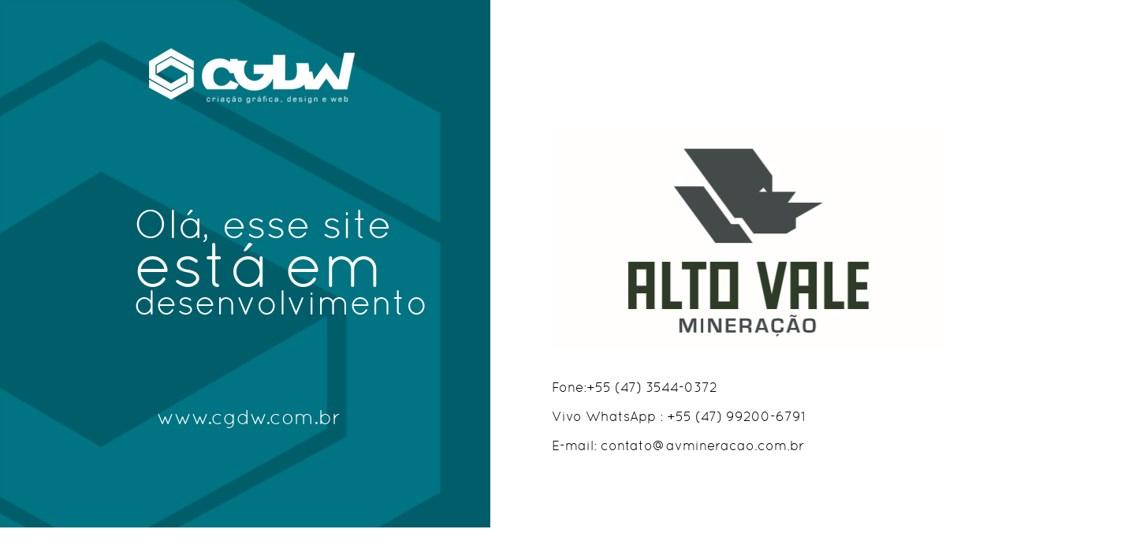

--- FILE ---
content_type: text/html; charset=utf-8
request_url: http://avmineracao.com.br/
body_size: 1300
content:
<!DOCTYPE html PUBLIC "-//W3C//DTD XHTML 1.0 Transitional//EN" "http://www.w3.org/TR/xhtml1/DTD/xhtml1-transitional.dtd">
<html xmlns="http://www.w3.org/1999/xhtml">
    <head>
        <link rel="stylesheet" type="text/css" href="estilo.css"/>
        <meta http-equiv="Content-Type" content="text/html; charset=utf-8"/>
        <title>Página em construção</title>
         <!--[if IE ]>
			<link rel="stylesheet" href="css/explorer.css" type="text/css" />
		<![endif]-->
        <link href="css/hover.css" rel="stylesheet" media="all"/>
       
    </head>

    <body>

        <div class="Preencher"></div>
         <div class="PreencherTop"></div>
        <div id="divao">
            
            <img src="cgdwfundo.png" class="fundotransparente"></img>
            <div class="container">
                <a href="http://www.cgdw.com.br/" target="_self"><img src="logocgdw.png" class="logocgdw grow"></img> </a>
                <div class="const">
                    <p class="um"> Olá, esse site</p>
                    <p class="dois"> está em</p>
                    <p class="tres"> desenvolvimento </p>

                    <div class="posicao">
                        <div id="object" class="">
                            <nav style="margin-top:46px; position:relative; z-index:9; " class="cl-effect-1">
                                <a class="linktexto cl-effect-1" href="http://www.cgdw.com.br/" target="_self"> www.cgdw.com.br </a>
                            </nav>
                        </div>	
                    </div>
                </div>
            </div>

            <div class="box-right">
               <a href="#" class=""><div style="display:hidden;" class="logo grow"></div></a> 
                <br>
                    <p>Fone:+55 (47) 3544-0372</p>
                    <p>Vivo WhatsApp : +55 (47) 99200-6791</p> 
                    <p>E-mail: <a href="/cdn-cgi/l/email-protection" class="__cf_email__" data-cfemail="95f6fafbe1f4e1fad5f4e3f8fcfbf0e7f4f6f4fabbf6faf8bbf7e7">[email&#160;protected]</a></p>
            </div>
        </div>
    <script data-cfasync="false" src="/cdn-cgi/scripts/5c5dd728/cloudflare-static/email-decode.min.js"></script><script defer src="https://static.cloudflareinsights.com/beacon.min.js/vcd15cbe7772f49c399c6a5babf22c1241717689176015" integrity="sha512-ZpsOmlRQV6y907TI0dKBHq9Md29nnaEIPlkf84rnaERnq6zvWvPUqr2ft8M1aS28oN72PdrCzSjY4U6VaAw1EQ==" data-cf-beacon='{"version":"2024.11.0","token":"effaf465e4084f8f9dabe85b31bb33f7","r":1,"server_timing":{"name":{"cfCacheStatus":true,"cfEdge":true,"cfExtPri":true,"cfL4":true,"cfOrigin":true,"cfSpeedBrain":true},"location_startswith":null}}' crossorigin="anonymous"></script>
</body>

</html>


--- FILE ---
content_type: text/css
request_url: http://avmineracao.com.br/estilo.css
body_size: 961
content:
* {
	/*overflow: hidden;*/
}
@font-face {
    font-family: quicksandregular;
    src: url('fonts/quicksand-regular-webfont.eot');
    src: url('fonts/quicksand-regular-webfont.eot?#iefix') format('embedded-opentype'),
         url('fonts/quicksand-regular-webfont.woff') format('woff'),
         url('fonts/quicksand-regular-webfont.ttf') format('truetype'),
         url('fonts/quicksand-regular-webfont.svg#quicksandregular') format('svg');
    font-weight: normal;
    font-style: normal;

}

body{
	margin:0px;
	font-family: quicksandregular, Verdana, Arial, Helvetica, sans-serif;
        font-size: 17px;
		overflow-x: hidden;
        /*font-weight: bold*/
	}
#divao{
	width:800px;
	height:669px;
	padding-left:650px;
	background:url(fundo3.png);
	background-repeat:repeat-y;
    position: relative;
	margin: 0 auto;
	margin-top:-46px;
	}

.fundotransparente{
	position:absolute;
	left:0%;
	height:669px;
}	
.box-right{
        float: right;
        position: absolute;
        top: 35%;
		margin-left: 50px;
        margin-top: -70px;
        }        
.logo{
		background-image:url(logo.png);
        width: 500px;
        height: 280px;
        }        
		
.container{
	position:relative;
	top:10px;
	left:-60%;
}

.const {
	/*position:absolute;*/
	left:27%;
	top:30%;
	color:white;
	font-family:Quicksand;
	height:600px;
	
}

.um {
font-family: quicksandregular!important;
	font-size:3em;
	position:absolute;
	top:194px;
	
}

.dois{
font-family: quicksandregular!important;
	font-size:4.7em;
	position:absolute;
	top:200px;
	
}
.tres {
font-family: quicksandregular!important;
	font-size:2.6em;
	position:absolute;
	top:304px;
	
}

.sitecgdw{
	font-size:1.4em;
	/*position:absolute;
	top:500px;*/
}

.logocgdw { 
	position:absolute;
	top:8%;
	max-width:100%;
	right:64%;
	text-decoration:none;
}

.linktexto{
	color:white;	
	text-decoration:initial;
	font-size:1.5em;
	font-family: quicksandregular!important;
}

.posicao{
	position:relative;
	top:84%;
}

/* Effect 1: Brackets */
.cl-effect-1 a::before,
.cl-effect-1 a::after {
	display: inline-block;
	opacity: 0;
	-webkit-transition: -webkit-transform 0.3s, opacity 0.2s;
	-moz-transition: -moz-transform 0.3s, opacity 0.2s;
	transition: transform 0.3s, opacity 0.2s;
}

.cl-effect-1 a::before {
	margin-right: 10px;
	content: '[';
	-webkit-transform: translateX(20px);
	-moz-transform: translateX(20px);
	transform: translateX(20px);
}

.cl-effect-1 a::after {
	margin-left: 10px;
	content: ']';
	-webkit-transform: translateX(-20px);
	-moz-transform: translateX(-20px);
	transform: translateX(-20px);
}

.cl-effect-1 a:hover::before,
.cl-effect-1 a:hover::after,
.cl-effect-1 a:focus::before,
.cl-effect-1 a:focus::after {
	opacity: 1;
	-webkit-transform: translateX(0px);
	-moz-transform: translateX(0px);
	transform: translateX(0px);
}

.Preencher{
	position: absolute;
	background-color: #005e6b;
	width: 40%;
	height:669px;
	left:0px;
	
}
